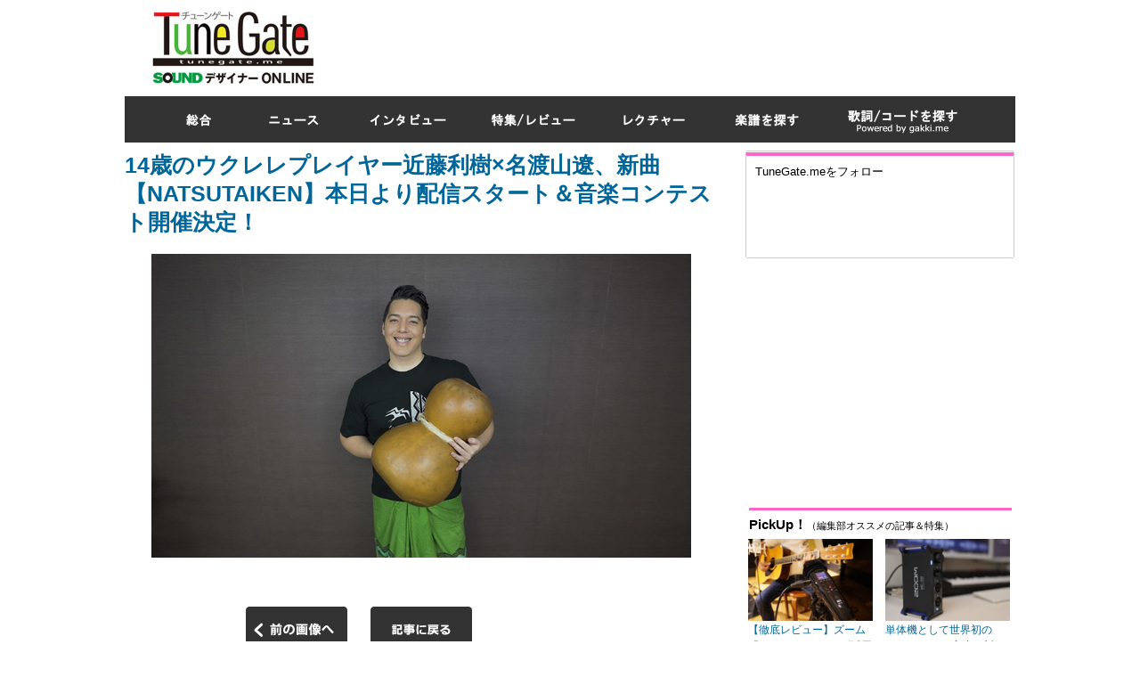

--- FILE ---
content_type: text/html
request_url: https://tunegate.me/P20210623002-575489
body_size: 9369
content:

<!DOCTYPE html>
<html lang="ja">
<head>
<meta charset="utf-8" />
<meta name="viewport" content="width=device-width, initial-scale=1,user-scalable=0" />
<meta name="format-detection" content="telephone=no, address=no, email=no" />
<title>14歳のウクレレプレイヤー近藤利樹×名渡山遼、新曲【NATSUTAIKEN】本日より配信スタート＆音楽コンテスト開催決定！</title>
<meta name="description" content="14歳のウクレレプレイヤー近藤利樹×名渡山遼、新曲【NATSUTAIKEN】本日より配信スタート＆音楽コンテスト開催決定！の写真を一覧で表示しています。" />
<meta name="keywords" content="14歳のウクレレプレイヤー近藤利樹×名渡山遼、新曲【NATSUTAIKEN】本日より配信スタート＆音楽コンテスト開催決定！" />
<link rel="shortcut icon" href="/common/img/favicon.ico">

<meta name="robots" content="noindex,follow">

<link rel="stylesheet" href="/common/css/import.css" />
<link rel="stylesheet" href="/common/css/responsive.css" />
<script src="/common/js/respond.src.js"></script>

<script src="/common/js/jquery-1.11.0.min.js"></script>
<!--[if (gte IE 6)&(lte IE 8)]> 
<script src="/common/js/selectivizr.js"></script>
<![endif]-->
<script src="/common/js/slick.js"></script>
<!--[if lt IE 9]>
<script src="/common/js/html5.js"></script>
<![endif]-->



</head>
<body>
<div id="wrapper">
	<!-- ヘッダー開始 -->
	<header id="header">
		<div class="wrap">
			<h1><a href="/"><img src="https://tunegate.me/common/images/logo.jpg" width="247"alt="TuneGate.me" style="margin-top:4px;"/></a></h1>
			<div class="ad">
<script async src="//pagead2.googlesyndication.com/pagead/js/adsbygoogle.js"></script>
<!-- TUNEGATE�@728�~90 �C���[�W�L�� -->
<ins class="adsbygoogle"
     style="display:inline-block;width:728px;height:90px"
     data-ad-client="ca-pub-2534068666501565"
     data-ad-slot="5504632937"></ins>
<script>
(adsbygoogle = window.adsbygoogle || []).push({});
</script>
			</div>
		</div>
	</header>

	<!-- ヘッダー終了 -->
	<!-- ナビゲーション開始 -->
	<nav id="navi">
		<ul>
			<li><a href="/"><img src="/common/images/navi_01.png" width="84" height="52" alt="総合" /></a></li>
			<li><a href="/C01000"><img src="/common/images/navi_02.png" width="108" height="52" alt="ニュース" /></a></li>
			<li><a href="/C02000"><img src="/common/images/navi_03.png" width="128" height="52" alt="インタビュー" /></a></li>
			<li><a href="/C03000"><img src="/common/images/navi_04.png" width="135" height="52" alt="特集/レビュー" /></a></li>
			<li><a href="/C04000"><img src="/common/images/navi_05.png" width="115" height="52" alt="レクチャー" /></a></li>
			<li><a href="https://gakufu.tunegate.me"><img src="/common/images/navi_06.png" width="116" height="52" alt="楽譜を探す" /></a></li>
			<li><a href="https://gakufu.gakki.me/"><img src="/common/images/navi_07.png" width="172" height="52" alt="歌詞 / コードを探す" /></a></li>
		</ul>
	</nav>

	<!-- ナビゲーション終了 -->

	<!-- コンテンツ開始 -->
	<div id="content" class="clearfix">
		<!-- メインコンテンツ開始 -->
		<article id="main" style=" width: 683px;">
	
			<h2 class="entry_title mb20"><a href="/P20210623002">14歳のウクレレプレイヤー近藤利樹×名渡山遼、新曲【NATSUTAIKEN】本日より配信スタート＆音楽コンテスト開催決定！</a></h2>
			<div id="image_slider">
				<div id="stage">
					<div class="item">
						<img src="/userfiles/images/k5Kalani%E3%82%A2%E3%83%BC%E5%86%99.jpg" alt="14歳のウクレレプレイヤー近藤利樹×名渡山遼、新曲【NATSUTAIKEN】本日より配信スタート＆音楽コンテスト開催決定！" />
						<p></p>
					</div>
				</div>
<!--				<div class="prev"><a href="#"><img src="common/images/prev_link_03.jpg" width="23" height="35" alt="＜" /></a></div>
				<div class="next"><a href="#"><img src="common/images/next_link_03.jpg" width="23" height="35" alt="＞" /></a></div>
-->
			</div>
			<div id="image_slider_navi">
<div class="prev"><a href="/P20210623002-575488"><img src="common/images/prev_link_04.jpg" width="114" height="49" alt="前の画像へ" /></a></div>
				<div class="return"><a href="/P20210623002"><img src="common/images/return_link_02.jpg" width="114" height="49" alt="記事に戻る" /></a></div>

			</div>
<meta LIST-START>

			<div id="image_slider_list" class="mb25">
				<h3 class="tit">この記事の画像一覧</h3>
				<p class="note">（全5枚） 大きなサイズで見る。</p>
				<ul class="list clear">
<li><a class="sizefix" href="/P20210623002-575485"><img src="/userfiles/images/k1%E5%88%A9%E6%A8%B9JK%E7%94%A83000JPG.jpg" height="" alt="" /><span class="text"></span></a></li><li><a class="sizefix" href="/P20210623002-575486"><img src="/userfiles/images/k22021%E5%88%A9%E6%A8%B9%E3%82%A2%E3%83%BC%E5%86%99.jpg" height="" alt="" /><span class="text"></span></a></li><li><a class="sizefix" href="/P20210623002-575487"><img src="/userfiles/images/k3%E5%90%8D%E6%B8%A1%E5%B1%B1%E9%81%BC%E3%82%A2%E3%83%BC%E5%86%99.jpg" height="" alt="" /><span class="text"></span></a></li><li><a class="sizefix" href="/P20210623002-575488"><img src="/userfiles/images/k4%E4%B8%AD%E6%9D%91%E6%B3%B0%E8%BC%94Photo.jpg" height="" alt="" /><span class="text"></span></a></li><li><a class="sizefix" href="/P20210623002-575489"><img src="/userfiles/images/k5Kalani%E3%82%A2%E3%83%BC%E5%86%99.jpg" height="" alt="" /><span class="text"></span></a></li>
				</ul>
			</div>
			<div class="link_area mb10">
				<h3 class="tit">リンクエリア</h3>
				<dl class="link">
					<dt>関連記事</dt>
					<dd>
						<ul class="list">
<li><a href="/T01794">近藤利樹のまとめ</a></li>


						</ul>
					</dd>
				</dl>
				<dl class="link">
					<dt>タグ</dt>
					<dd>
						<ul class="list">
<li class="tag"><a href="/T00022">音楽ニュース</a></li>









						</ul>
					</dd>
				</dl>
				<dl class="link">
					<dt>リンク</dt>
					<dd>
						<ul class="list">
<li class="page"><a href="http://www.kondotoshiki.com/artist/kondotoshiki/info/530335" target="_blank">音楽コンテスト情報</a></li>
						</ul>
					</dd>
				</dl>
			</div>

			<div class="kanren_SP_none">
			<div class="other_entry mb10 clearfix">
				<h2 class="tit">関連する記事</h2>
<!--				<div class="wrap">
[KTAGS]
				</div>-->
			</div>
			<div id="kanren">
			<div class="new_entry_list">
<div class="item"><div class="image"><a href="/P20221024005"><img src="/a_press/data/LPIC-20221024164338.jpg" width="40" height="40" alt="現役高校生ウクレレプレイヤー近藤利樹feat.りかりこ「あ～よかった」本日配信スタート！" /></a></div><div class="info"><p class="update">2022/10/24</p><div class="link"><a href="/P20221024005">現役高校生ウクレレプレイヤー近藤利樹feat.りかりこ「あ～よかった」本日配信スタート！</a></div></div></div><div class="item"><div class="image"><a href="/P20220225002"><img src="/a_press/data/LPIC-20220225090709.jpg" width="40" height="40" alt="近藤利樹、ミニアルバム【Ukulele Strategy】配信リリーススタート！    " /></a></div><div class="info"><p class="update">2022/02/25</p><div class="link"><a href="/P20220225002">近藤利樹、ミニアルバム【Ukulele Strategy】配信リリーススタート！    </a></div></div></div><div class="item"><div class="image"><a href="/P20191018004"><img src="/a_press/data/LPIC-20191018125710.jpg" width="40" height="40" alt="近藤利樹、10月19日放送の日本テレビ「メレンゲの気持ち」初出演！" /></a></div><div class="info"><p class="update">2019/10/18</p><div class="link"><a href="/P20191018004">近藤利樹、10月19日放送の日本テレビ「メレンゲの気持ち」初出演！</a></div></div></div><div class="item"><div class="image"><a href="/P20190702005"><img src="/a_press/data/LPIC-20190716162418.jpg" width="40" height="40" alt="近藤利樹「VOLARE」「SUNNY SIDE」インタビュー（この夏、FUJI ROCK FESTIVAL’19に史上最年少で出演）" /></a></div><div class="info"><p class="update">2019/08/01</p><div class="link"><a href="/P20190702005">近藤利樹「VOLARE」「SUNNY SIDE」インタビュー（この夏、FUJI ROCK FESTIVAL’19に史上最年少で出演）</a></div></div></div><div class="item"><div class="image"><a href="/P20190702006"><img src="/a_press/data/LPIC-20190702145818.jpg" width="40" height="40" alt="近藤利樹、ウクレレとマリンバのみで奏でる「SUNNY SIDE」がＭＢＳのお天気テーマソング第２弾 夏のテーマ曲に決定！" /></a></div><div class="info"><p class="update">2019/07/02</p><div class="link"><a href="/P20190702006">近藤利樹、ウクレレとマリンバのみで奏でる「SUNNY SIDE」がＭＢＳのお天気テーマソング第２弾 夏のテーマ曲に決定！</a></div></div></div><div class="item"><div class="image"><a href="/P20190616001"><img src="/a_press/data/LPIC-20190616081520.jpg" width="40" height="40" alt="史上最年少でのフジロック出演で話題のウクレレ少年 近藤利樹、名曲カバー「VOLARE」を配信リリース！" /></a></div><div class="info"><p class="update">2019/06/16</p><div class="link"><a href="/P20190616001">史上最年少でのフジロック出演で話題のウクレレ少年 近藤利樹、名曲カバー「VOLARE」を配信リリース！</a></div></div></div><div class="item"><div class="image"><a href="/P20181005013"><img src="/a_press/data/LPIC-20181005120115.jpg" width="40" height="40" alt="女王蜂、BabySitter、近藤利樹がSHIBUYA109前の路上特設ステージでフリーライブを開催" /></a></div><div class="info"><p class="update">2018/10/05</p><div class="link"><a href="/P20181005013">女王蜂、BabySitter、近藤利樹がSHIBUYA109前の路上特設ステージでフリーライブを開催</a></div></div></div>
			</div>
			</div>
            </div><!--//kanren_SP_none-->


			<aside class="ad mb50">
				<a href="#"><img src="common/images/sample_04.jpg" width="683" height="85" alt="" /></a>
			</aside>

			<div class="home_entry_list mb30">
				<div class="left">
					<h2 class="title_04 mb10">ニュース</h2>
<div class="item"><div class="image"><a href="/P20231225001"><img src="/a_press/data/LPIC-20231225092724.jpg" width="100" height="100" alt="" /></a></div><div class="info"><p class="update">2023/12/25</p><div class="link"><a href="/P20231225001">坂口有望、47都道府県ツアー「全国声波」全50公演完走！</a></div></div></div><div class="item"><div class="image"><a href="/P20231222001"><img src="/a_press/data/LPIC-20231222093843.jpg" width="100" height="100" alt="" /></a></div><div class="info"><p class="update">2023/12/22</p><div class="link"><a href="/P20231222001">コルグ、人気YouTuber「SATSUMA3042」とのコラボレーション製品「SATSUMA3042 GIFT BOX」をリリース！</a></div></div></div><div class="item"><div class="image"><a href="/P20231220001"><img src="/a_press/data/LPIC-20231220090903.jpg" width="100" height="100" alt="" /></a></div><div class="info"><p class="update">2023/12/20</p><div class="link"><a href="/P20231220001">Dios、来年春に初の対バンツアー「Dios＆LIMITED TOUR」を発表！</a></div></div></div><div class="item"><div class="image"><a href="/P20231219001"><img src="/a_press/data/LPIC-20231219094953.jpg" width="100" height="100" alt="" /></a></div><div class="info"><p class="update">2023/12/19</p><div class="link"><a href="/P20231219001">MISIA、25周年記念の全国ツアー「星空のライヴ」仙台公演にRockon Social Clubのメンバーがサプライズ登場！</a></div></div></div><div class="item"><div class="image"><a href="/P20231218002"><img src="/a_press/data/LPIC-20231218092429.jpg" width="100" height="100" alt="" /></a></div><div class="info"><p class="update">2023/12/18</p><div class="link"><a href="/P20231218002">Conton Candy、チケット即完売の“charm”ツアー大団円で閉幕！</a></div></div></div><div class="item"><div class="image"><a href="/P20231218001"><img src="/a_press/data/LPIC-20231218091537.jpg" width="100" height="100" alt="" /></a></div><div class="info"><p class="update">2023/12/18</p><div class="link"><a href="/P20231218001">YOASOBI、1分でチケット完売となった、初の韓国ワンマン公演2Daysを完走！</a></div></div></div>
					<div class="more"><a href="/C01000"><img src="/common/images/more_link_01.jpg" width="200" height="22" alt="ニュースの記事一覧はコチラ" /></a></div>
				</div>
				<div class="right">
					<h2 class="title_05 mb10">インタビュー</h2>
<div class="item"><div class="image"><a href="/P20231023004"><img src="/a_press/data/LPIC-20231023103236.jpg" width="100" height="100" alt="" /></a></div><div class="info"><p class="update">2023/10/27</p><div class="link"><a href="/P20231023004">Ｔ字路s、初のベストアルバム『THE BEST OF Ｔ字路s』制作エピソードを公開！</a></div></div></div><div class="item"><div class="image"><a href="/P20230927003"><img src="/a_press/data/LPIC-20230927120542.jpg" width="100" height="100" alt="" /></a></div><div class="info"><p class="update">2023/10/06</p><div class="link"><a href="/P20230927003">EARTHSHAKER（アースシェイカー）、デビュー40周年記念アルバム『40』の制作エピソードを公開！</a></div></div></div><div class="item"><div class="image"><a href="/P20230830004"><img src="/a_press/data/LPIC-20230830135604.jpg" width="100" height="100" alt="" /></a></div><div class="info"><p class="update">2023/09/08</p><div class="link"><a href="/P20230830004">Dios『＆疾走』の制作エピソードを公開！（ニューチャプター始動！豪華クリエイターを迎えたニューアルバム）</a></div></div></div><div class="item"><div class="image"><a href="/P20230316004"><img src="/a_press/data/LPIC-20230316110745.jpg" width="100" height="100" alt="" /></a></div><div class="info"><p class="update">2023/03/23</p><div class="link"><a href="/P20230316004">Spica、1st EP『Spica』の制作エピソードを公開！</a></div></div></div><div class="item"><div class="image"><a href="/P20230125003"><img src="/a_press/data/LPIC-20230125093524.jpg" width="100" height="100" alt="" /></a></div><div class="info"><p class="update">2023/01/30</p><div class="link"><a href="/P20230125003">ズーム「G2 FOUR / G2X FOUR」を人気ギタリストAssHが徹底レビュー！</a></div></div></div><div class="item"><div class="image"><a href="/P20220909003"><img src="/a_press/data/LPIC-20220909131143.jpg" width="100" height="100" alt="" /></a></div><div class="info"><p class="update">2022/09/15</p><div class="link"><a href="/P20220909003">浪漫革命『ROMANTICA』の制作エピソードを公開！</a></div></div></div><div class="item"><div class="image"><a href="/P20220627006"><img src="/a_press/data/LPIC-20220627143710.jpg" width="100" height="100" alt="" /></a></div><div class="info"><p class="update">2022/07/06</p><div class="link"><a href="/P20220627006">カミナリグモ、『Another Treasure』と『Another Trip』の制作エピソードを公開</a></div></div></div><div class="item"><div class="image"><a href="/P20220117005"><img src="/a_press/data/LPIC-20220117131742.jpg" width="100" height="100" alt="" /></a></div><div class="info"><p class="update">2022/06/22</p><div class="link"><a href="/P20220117005">Arturia「V Collection 9」徹底レビュー【Adoの楽曲を手がける今注目のボカロP・伊根によるデモトラック＆インタビュー付き】</a></div></div></div><div class="item"><div class="image"><a href="/P20220510005"><img src="/a_press/data/LPIC-20220511180000.jpg" width="100" height="100" alt="" /></a></div><div class="info"><p class="update">2022/05/27</p><div class="link"><a href="/P20220510005">SHIMA、デビュー秘話から最新シングル「MOONWALK」までの制作エピソードを公開！</a></div></div></div><div class="item"><div class="image"><a href="/P20220511003"><img src="/a_press/data/LPIC-20220526121723.jpg" width="100" height="100" alt="" /></a></div><div class="info"><p class="update">2022/05/26</p><div class="link"><a href="/P20220511003">春瀬 烈、1st EP「MAGNET」制作エピソードを公開！</a></div></div></div><div class="item"><div class="image"><a href="/P20220106003"><img src="/a_press/data/LPIC-20220119195427.okkaaa_160jpg" width="100" height="100" alt="" /></a></div><div class="info"><p class="update">2022/01/26</p><div class="link"><a href="/P20220106003">okkaaa、ファースト・フルアルバム『Voyage』の制作エピソードを公開！</a></div></div></div><div class="item"><div class="image"><a href="/P20211201004"><img src="/a_press/data/LPIC-20211211143724.jpg" width="100" height="100" alt="" /></a></div><div class="info"><p class="update">2021/12/15</p><div class="link"><a href="/P20211201004">ズームからベース専用のマルチエフェクツ・プロセッサ「B6」が登場！【ロックバンド・シドの明希さんが徹底チェック】</a></div></div></div>
					<div class="more"><a href="/C02000"><img src="/common/images/more_link_02.jpg" width="200" height="22" alt="インタビューの記事一覧はコチラ" /></a></div>
				</div>
			</div>
			
			<div class="home_entry_list mb30">
				<div class="left">
					<h2 class="title_03 mb10">特集/レビュー</h2>
<div class="item"><div class="image"><a href="/P20230327003"><img src="/a_press/data/LPIC-20230327110746.jpg" width="100" height="100" alt="" /></a></div><div class="info"><p class="update">2023/09/05</p><div class="link"><a href="/P20230327003">ズーム「UAC-232」活用ガイド（なんとレコーディング時にゲイン調整が不要！次世代の新スタンダード・オーディオ・インターフェイス）</a></div></div></div><div class="item"><div class="image"><a href="/P20230821004"><img src="/a_press/data/LPIC-20230821105059.jpg" width="100" height="100" alt="" /></a></div><div class="info"><p class="update">2023/08/25</p><div class="link"><a href="/P20230821004">【徹底レビュー】ズーム「MicTrak」シリーズ活用ガイド（M2 MicTrak／M3 MicTrak／M4 MicTrak）</a></div></div></div><div class="item"><div class="image"><a href="/P20230511003"><img src="/a_press/data/LPIC-20230511094039.jpg" width="100" height="100" alt="" /></a></div><div class="info"><p class="update">2023/06/07</p><div class="link"><a href="/P20230511003">Neumannノイマン「TLM 102 White Edition」徹底レビュー（宅録クリエイター必携のマイク！ ホワイトの限定カラーモデルが数量限定で登場）</a></div></div></div><div class="item"><div class="image"><a href="/P20230508004"><img src="/a_press/data/LPIC-20230508154944.jpg" width="100" height="100" alt="" /></a></div><div class="info"><p class="update">2023/05/12</p><div class="link"><a href="/P20230508004">ゼンハイザー「Profile USB Microphone」徹底レビュー（USBケーブル1本挿すだけで使えるポッドキャスト・音楽配信に最適なマイク）</a></div></div></div><div class="item"><div class="image"><a href="/P20230323004"><img src="/a_press/data/LPIC-20230323141702.jpg" width="100" height="100" alt="" /></a></div><div class="info"><p class="update">2023/04/03</p><div class="link"><a href="/P20230323004">アコギ録音に最適なアーランドのコンタクトマイク「EAP System」活用ガイド</a></div></div></div><div class="item"><div class="image"><a href="/P20221213004"><img src="/a_press/data/LPIC-20221213163243.jpg" width="100" height="100" alt="" /></a></div><div class="info"><p class="update">2022/12/21</p><div class="link"><a href="/P20221213004">SSL、スタジオクラスのUSBマイク「SSL Connex」をレビュー（ギターやピアノの弾き語り、音楽セッション、WEB会議、YouTubeの配信などに最適）</a></div></div></div>
					<div class="more"><a href="/C03000"><img src="/common/images/more_link_03.jpg" width="200" height="22" alt="特集/レビューの記事一覧はコチラ" /></a></div>
				</div>
				<div class="right">
					<h2 class="title_06 mb10">レクチャー</h2>
<div class="item"><div class="image"><a href="/P20230803003"><img src="/a_press/data/LPIC-20230803103811.jpg" width="100" height="100" alt="" /></a></div><div class="info"><p class="update">2023/08/24</p><div class="link"><a href="/P20230803003">【新刊案内】プロに聞いた！初心者が最初に覚えたいギターコード＆作曲法 制作協力：織田哲郎（大好評発売中！）</a></div></div></div><div class="item"><div class="image"><a href="/P20230613003"><img src="/a_press/data/LPIC-20230613103354.jpg" width="100" height="100" alt="" /></a></div><div class="info"><p class="update">2023/02/25</p><div class="link"><a href="/P20230613003">Image-Line Software FL STUDIO 21 攻略BOOK（好評発売中）</a></div></div></div><div class="item"><div class="image"><a href="/P20221115003"><img src="/a_press/data/LPIC-20221115111538.jpg" width="100" height="100" alt="" /></a></div><div class="info"><p class="update">2022/11/15</p><div class="link"><a href="/P20221115003">【新刊案内】コードとメロディの関係を理解して覚える作曲入門（好評発売中）</a></div></div></div><div class="item"><div class="image"><a href="/sakyoku"><img src="/a_press/data/s.gif" width="100" height="100" alt="" /></a></div><div class="info"><p class="update">2022/11/01</p><div class="link"><a href="/sakyoku">【音源ストリーミングページ】コードとメロディの関係を理解して覚える作曲入門</a></div></div></div><div class="item"><div class="image"><a href="/mmlive11book"><img src="/a_press/data/LPIC-20210607134505.jpg" width="100" height="100" alt="" /></a></div><div class="info"><p class="update">2021/04/30</p><div class="link"><a href="/mmlive11book">【電子書籍版あり】Ableton Live11攻略BOOK（全音楽クリエイター必見！）</a></div></div></div><div class="item"><div class="image"><a href="/mmcubase11book"><img src="/a_press/data/LPIC-20210210161841.jpg" width="100" height="100" alt="" /></a></div><div class="info"><p class="update">2021/02/10</p><div class="link"><a href="/mmcubase11book">CUBASE11攻略BOOK【CUTT、JUVENILEが制作したノウハウ満載の2つの楽曲データ付き】</a></div></div></div>
					<div class="more"><a href="/C04000"><img src="/common/images/more_link_04.jpg" width="200" height="22" alt="レクチャーの記事一覧はコチラ" /></a></div>
				</div>
			</div>

			<!--楽器.meコンテンツ-->
            <!--iframe src="https://gakufu.gakki.me/index2.html"
                id="iframe_ga01"
                scrolling="no" 
                frameborder="no"
            ></iframe-->

		</article>
		<!-- メインコンテンツ終了 -->
		<!-- サイドコンテンツ開始 -->
		<div id="side" class="clearfix">
			<aside class="side_follow">
				<h3 class="tit">TuneGate.meをフォロー</h3>
<div class="ninja_onebutton" style="margin:10px 0 0 40px;">
<script type="text/javascript">
//<![CDATA(function(d){
if(typeof(window.NINJA_CO_JP_ONETAG_BUTTON_c01665338a97143d6f2f3708e0583871)=='undefined'){
    document.write("<sc"+"ript type='text\/javascript' src='\/\/omt.shinobi.jp\/b\/c01665338a97143d6f2f3708e0583871'><\/sc"+"ript>");
}else{
    window.NINJA_CO_JP_ONETAG_BUTTON_c01665338a97143d6f2f3708e0583871.ONETAGButton_Load();}
})(document);
//]]>
</script><span class="ninja_onebutton_hidden" style="display:none;"></span><span style="display:none;" class="ninja_onebutton_hidden"></span>
</div>
			</aside>
<!--			<div class="mb10"><a href="#"><img src="/common/images/bnr_01.jpg" width="302" height="43" alt="会員登録はこちら" /></a></div>-->
			<aside class="ad mb15">
<script async src="//pagead2.googlesyndication.com/pagead/js/adsbygoogle.js"></script>
<!-- TUNEGATE　300×250 イメージ広告 -->
<ins class="adsbygoogle"
     style="display:inline-block;width:300px;height:250px"
     data-ad-client="ca-pub-2534068666501565"
     data-ad-slot="1074433332"></ins>
<script>
(adsbygoogle = window.adsbygoogle || []).push({});
</script>
			</aside>

            <!--編集部オススメの記事＆特集ここから-->
            <aside class="side_reco clearfix">
				<h3 class="tit">PickUp！<span class="txt_s">（編集部オススメの記事＆特集）</span></h3>
                <ul>
<li><a href="/P20230821004"><div class="img_wrap"><img src="/a_press/data/ETC15-20230821105059.jpg" alt="" /></div><p>【徹底レビュー】ズーム「MicTrak」シリーズ活用ガイド（M2 MicTrak／M3 MicTrak／M4 MicTrak）</p></a></li><li><a href="/P20230327003"><div class="img_wrap"><img src="/a_press/data/ETC15-20230327110746.jpg" alt="" /></div><p>単体機として世界初の32bitフロート入力に対応！ズーム「UAC-232」活用ガイド（なんとレコーディング時にゲイン調整が不要）</p></a></li><li><a href="/P20180118001"><div class="img_wrap"><img src="/a_press/data/ETC15-20180118110511.jpg" alt="" /></div><p>「圧倒的に響きが変わる! ギターを美しく鳴らすためのコードブック」が発売！</p></a></li><li><a href="/P20230721002"><div class="img_wrap"><img src="/a_press/data/ETC15-20230731085414.jpg" alt="" /></div><p>コルグ、Arturia「KeyLab Essential mk3」をリリース！（音楽制作に不可欠なユニバーサルMIDIコントローラー）</p></a></li><li><a href="/eqcompbook"><div class="img_wrap"><img src="/a_press/data/ETC15-20190214172402.jpg" alt="" /></div><p>ミックス＆マスタリング 音圧アップの鍵は「EQとコンプ」（好評発売中）</p></a></li><li><a href="/P20231023004"><div class="img_wrap"><img src="/a_press/data/ETC15-20231023103236.jpg" alt="" /></div><p>Ｔ字路s、初のベストアルバム『THE BEST OF Ｔ字路s』制作エピソードを公開！</p></a></li><li><a href="/P20230830004"><div class="img_wrap"><img src="/a_press/data/ETC15-20230830135604.jpg" alt="" /></div><p>Dios『＆疾走』の制作エピソードを公開！（ニューチャプター始動！豪華クリエイターを迎えたニューアルバム）</p></a></li><li><a href="/P20230922003"><div class="img_wrap"><img src="/a_press/data/ETC15-20230922103606.jpg" alt="" /></div><p>ヤマハミュージックジャパン、Ampeg『Ventureシリーズ』をリリース！（ベースアンプ・ヘッド3種とマッチング・キャビネット5種をラインナップ）</p></a></li>
                </ul>
            </aside>
            <!--編集部オススメの記事＆特集ここまで-->

			<aside class="side_rank">
				<h3 class="tit">昨日のアクセスランキング</h3>
				<ol class="list">
<li class='rank_01'><a href="/P20230803003">【新刊案内】プロに聞いた！初心者が最初に覚えたいギターコード＆作曲法 制作協力：織田哲郎（大好評発売中！）</a></li><li class='rank_02'><a href="/">ゴールデン・エイジ・プロジェクト、カメレオンラボ、チャンドラー・リミテッド、オーロラ・オーディオ、ART、ツァール、AMSニーヴのアナログアウトボードを徹底チェック！</a></li><li class='rank_03'><a href="/P20231023004">Ｔ字路s、初のベストアルバム『THE BEST OF Ｔ字路s』制作エピソードを公開！</a></li><li class='rank_04'><a href="/P20230821004">【徹底レビュー】ズーム「MicTrak」シリーズ活用ガイド（M2 MicTrak／M3 MicTrak／M4 MicTrak）</a></li><li class='rank_05'><a href="/P20231031003">ズーム、「MS-50G+ MultiStomp」をリリース！（100種類のギターエフェクトを内蔵するマルチなストンプボックス）</a></li><li class='rank_06'><a href="/P20170512018">DTMでのフィジカルコントローラーの選び方を徹底解説！（今注目のおすすめモデルも紹介）</a></li><li class='rank_07'><a href="/P20170803003">【2023年最新版】ギターが気持ち良く鳴るモニタースピーカー11選</a></li><li class='rank_08'><a href="/P20231010004">【速報】ヤマハ、ミュージックシンセサイザー 『MONTAGE M』シリーズをリリース！</a></li><li class='rank_09'><a href="/P20230327003">ズーム「UAC-232」活用ガイド（なんとレコーディング時にゲイン調整が不要！次世代の新スタンダード・オーディオ・インターフェイス）</a></li><li class='rank_10'><a href="/P20221213004">SSL、スタジオクラスのUSBマイク「SSL Connex」をレビュー（ギターやピアノの弾き語り、音楽セッション、WEB会議、YouTubeの配信などに最適）</a></li>
				</ol>
			</aside>


			<aside class="ad mb15">
            <a class="twitter-timeline"  href="https://twitter.com/tunegate_me" data-widget-id="658862358551330816" width="300" height="300">@tunegate_meさんのツイート</a>
            <script>!function(d,s,id){var js,fjs=d.getElementsByTagName(s)[0],p=/^https:/.test(d.location)?'http':'https';if(!d.getElementById(id)){js=d.createElement(s);js.id=id;js.src=p+"://platform.twitter.com/widgets.js";fjs.parentNode.insertBefore(js,fjs);}}(document,"script","twitter-wjs");</script>
          
			</aside>

			<aside class="ad mb15" id="pluginFB">
            <span class="mark"> &nbsp;</span>
<div id="fb-root"></div>
<script>(function(d, s, id) {
  var js, fjs = d.getElementsByTagName(s)[0];
  if (d.getElementById(id)) return;
  js = d.createElement(s); js.id = id;
  js.src = "//connect.facebook.net/ja_JP/sdk.js#xfbml=1&version=v2.8";
  fjs.parentNode.insertBefore(js, fjs);
}(document, 'script', 'facebook-jssdk'));</script>
<div class="fb-page" data-href="https://www.facebook.com/TuneGate.me/?fref=nf" data-tabs="timeline" data-small-header="true" data-adapt-container-width="true" data-hide-cover="true" data-show-facepile="true"><blockquote cite="https://www.facebook.com/TuneGate.me/?fref=nf" class="fb-xfbml-parse-ignore"><a href="https://www.facebook.com/TuneGate.me/?fref=nf">TuneGate.me</a></blockquote></div>
			</aside>

		</div>
		<!-- サイドコンテンツ終了 -->
	</div>
	<!-- コンテンツ終了 -->
	<!-- ページトップ開始 -->
	<div id="pagetop"><a href="#wrapper"><img src="/common/images/pagetop.png" width="114" height="49" alt="PAGE TOP" /></a></div>
	<!-- ページトップ終了 -->
	<!-- フッター開始 -->
	<footer id="footer">
		<div class="wrap">
			<nav>
				<ul>
					<li><a href="/">ホーム</a></li>
					<li><a href="/kiyaku/">利用規約</a></li>
					<li><a href="/copyright/">楽譜の取り扱いについて</a></li>
					<li><a href="/policy/">プライバシーについて</a></li>
					<li><a href="/company/">会社概要</a></li>
				</ul>
			</nav>
            <div class="copyright_wrap clearfix">
            	<div class="copyright_box mr02">
                	<div class="fl"><div><p><img src="/common/images/cr01.JPG" border="0"></p></div></div>
                    <p class="fr" style="padding-top: 3px;">
                    	JASRAC許諾<br>第9012400004Y38026<br>第9012400005Y45037
                    </p>
                </div>
            	<div class="copyright_box mr02">
                	<div class="fl"><div><p><img src="/common/images/NexTone.png" border="0"></p></div></div>
                    <p class="fr">
                    	NexTone許諾番号：<br>利用許諾番号：<br>X000517B01L
                    </p>
                </div>
            </div>
			<p id="copyright">Copyright&copy; 2015 Music Master Inc. All right reserved.</p>
		<br>
		<br>
		<br>
		<br>
		<br>
		<br>
		</div>
	</footer>
<script>
  (function(i,s,o,g,r,a,m){i['GoogleAnalyticsObject']=r;i[r]=i[r]||function(){
  (i[r].q=i[r].q||[]).push(arguments)},i[r].l=1*new Date();a=s.createElement(o),
  m=s.getElementsByTagName(o)[0];a.async=1;a.src=g;m.parentNode.insertBefore(a,m)
  })(window,document,'script','//www.google-analytics.com/analytics.js','ga');

  ga('create', 'UA-69271189-1', 'auto');
  ga('send', 'pageview');

</script>
<!-- Google tag (gtag.js) -->
<script async src="https://www.googletagmanager.com/gtag/js?id=G-GVD20388Z9"></script>
<script>
  window.dataLayer = window.dataLayer || [];
  function gtag(){dataLayer.push(arguments);}
  gtag('js', new Date());

  gtag('config', 'G-GVD20388Z9');
</script>

<div class="inst_overlap_cover">
<div id="geniee_overlay_outer" style="position:fixed; bottom: 0px; width:320px; left:0px; right:0px; margin:auto; z-index:1000000000;">
    <!-- /9116787,172016264/1436390 -->
<div id='1436390'>
  <script>
    googletag.cmd.push(function() { googletag.display('1436390'); });
  </script>
</div>
</div>
</div>
<script>
(function(window,document){
window.addEventListener("load", function(){
  var a = document.getElementsByClassName("inst_overlap_cover")[0];
      var c = document.getElementById("gn_interstitial_close_icon");
      if(c){
          a.style.display = "none";
          c.addEventListener("click", function(){
              a.style.display = "block";
          }, false);
      }
  }, false);
  })(window, document);
</script>


	<!-- フッター終了 -->
</div>
</body>
</html>


--- FILE ---
content_type: text/html; charset=utf-8
request_url: https://www.google.com/recaptcha/api2/aframe
body_size: 267
content:
<!DOCTYPE HTML><html><head><meta http-equiv="content-type" content="text/html; charset=UTF-8"></head><body><script nonce="t_L_i5P_ezRWDWPmyHQ1KA">/** Anti-fraud and anti-abuse applications only. See google.com/recaptcha */ try{var clients={'sodar':'https://pagead2.googlesyndication.com/pagead/sodar?'};window.addEventListener("message",function(a){try{if(a.source===window.parent){var b=JSON.parse(a.data);var c=clients[b['id']];if(c){var d=document.createElement('img');d.src=c+b['params']+'&rc='+(localStorage.getItem("rc::a")?sessionStorage.getItem("rc::b"):"");window.document.body.appendChild(d);sessionStorage.setItem("rc::e",parseInt(sessionStorage.getItem("rc::e")||0)+1);localStorage.setItem("rc::h",'1768991018311');}}}catch(b){}});window.parent.postMessage("_grecaptcha_ready", "*");}catch(b){}</script></body></html>

--- FILE ---
content_type: text/css
request_url: https://tunegate.me/common/css/content.css
body_size: 8208
content:
@charset "UTF-8";

/**
 *
 * コンテンツ
 *
**/

/**
 * サイドコンテンツ
**/

.side_follow {
	margin: 0 0 9px 0;
	width: 302px;
	height: 122px;
	background: url("../images/follow_back_01.jpg") no-repeat 0 0;
	overflow: hidden;
}
@media only screen and (max-width: 650px) {
	.side_follow {
		margin: 0 0 9px;
		width: auto;
	}
}

.side_follow .tit {
	padding: 16px 0 7px 11px;
	line-height: 120%;
	font-size: 108%;
	font-weight: normal;
}

.side_follow .link {
	padding: 0 0 0 11px;
	overflow: hidden;
}

.side_follow .link li {
	margin: 0 5px 0 0;
	float: left;
	display: inline;
}

.side_rank {
	margin: 0 0 15px 3px;
	width: 297px;
	overflow: hidden;
}

.side_rank .tit {
	padding: 0 0 0 38px;
	height: 41px;
	line-height: 28px;
	font-size: 125%;
	font-weight: bold;
	background: url("../images/title_back_01.jpg") no-repeat 0 0;
}

.side_rank .list li {
	padding: 12px 5px 12px 36px;
	line-height: 140%;
	font-size: 110%;
	font-weight: bold;
	border-bottom: 1px solid #cccccc;
}

.side_rank .list li a {
	color: #006699;
}

.side_rank .list li a:hover {
	color: #006699;
	text-decoration: underline;
}

.side_rank .list li.rank_01 {
	background: url("../images/rank_01.jpg") no-repeat 1px 12px;
}

.side_rank .list li.rank_02 {
	background: url("../images/rank_02.jpg") no-repeat 1px 12px;
}

.side_rank .list li.rank_03 {
	background: url("../images/rank_03.jpg") no-repeat 1px 12px;
}

.side_rank .list li.rank_04 {
	background: url("../images/rank_04.jpg") no-repeat 1px 12px;
}

.side_rank .list li.rank_05 {
	background: url("../images/rank_05.jpg") no-repeat 1px 12px;
}

.side_rank .list li.rank_06 {
	background: url("../images/rank_06.jpg") no-repeat 1px 12px;
}

.side_rank .list li.rank_07 {
	background: url("../images/rank_07.jpg") no-repeat 1px 12px;
}

.side_rank .list li.rank_08 {
	background: url("../images/rank_08.jpg") no-repeat 1px 12px;
}

.side_rank .list li.rank_09 {
	background: url("../images/rank_09.jpg") no-repeat 1px 12px;
}

.side_rank .list li.rank_10 {
	background: url("../images/rank_10.jpg") no-repeat 1px 12px;
}

.side_reco {
	margin: 0 0 15px 3px;
    width: 297px;
}
@media only screen and (max-width: 650px) {
	.side_reco {
		margin: 0 0 15px;
		width: auto;
	}
}

.side_reco .tit{
	margin: 1px 1px 0 1px;
    padding: 9px 0;
    border-top: #ff66cc 3px solid;
    font-size: 123%;
    font-weight: bold;
    line-height: 1;
}
@media only screen and (max-width: 650px) {
	.side_reco .tit{
		border-top-width: 4px;
		padding: 4px 7px;
		margin: 0;
		line-height: 28px;
		font-size: 125%;
		font-weight: bold;
	}
}

.side_reco .tit .txt_s{
    font-size: 11px;
    font-weight: normal;
}

.side_reco li {
	width: 47%;
    float: left;
    margin-right: 5%;
	margin-bottom: 10px;
}
.side_reco li:nth-child(2n) {margin-right: 0;}
@media only screen and (max-width: 650px) {
	.side_reco ul {padding: 0 7px;}
	.side_reco li {
		width: calc( 50% - 6px );
		margin: 0 0 10px;
	}
	.side_reco li:nth-child(2n+1) {float: left;clear: both;}
	.side_reco li:nth-child(2n) {float: right;}
}

.side_reco li a {
	color: #006699;
}

.side_reco li .img_wrap {
	height: 93px;
	overflow: hidden;
}
.side_reco li img {
	width: 100%;
	height: auto;
}
.side_reco li img:hover {opacity: 0.8;}

@media only screen and (max-width: 650px) {
	.side_reco li .img_wrap {
		height: 93px;
		overflow: hidden;
		margin: 0 0 5px;
	}
	.side_reco li p {font-feature-settings: 'palt'}
}

/**
 * タイトル
**/

.parts_title {
	padding: 10px 18px;
	line-height: 120%;
	font-size: 275%;
	font-weight: bold;
	color: #ffffff;
	background: #3b5998;
	border-left: 8px solid #b1bdd6;
}

.entry_title {
	line-height: 130%;
	font-size: 208%;
	font-weight: normal;
	color: #006699;
	font-weight: bold;
}

.entry_title.no-br {
	display: none;
}

.entry_title a {
	color: #006699;
}

.entry_title a:hover {
	text-decoration: underline;
}

.title_01 {
	padding: 4px 0 4px 42px;
	line-height: 28px;
	font-size: 125%;
	font-weight: bold;
	color: #000000;
	background: url("../images/title_icon_01.gif") no-repeat 7px 0;
	border-bottom: 4px solid #ff66cc;
}

.title_02 {
	padding: 4px 0 4px 42px;
	line-height: 28px;
	font-size: 125%;
	font-weight: bold;
	color: #000000;
	background: url("../images/title_icon_02.gif") no-repeat 7px 0;
	border-bottom: 4px solid #66cccc;
}

.title_03 {
	padding: 4px 0 4px 42px;
	line-height: 28px;
	font-size: 125%;
	font-weight: bold;
	color: #000000;
	background: url("../images/title_icon_03.gif") no-repeat 7px 0;
	border-bottom: 4px solid #99cc33;
}

.title_04 {
	padding: 4px 0 4px 42px;
	line-height: 28px;
	font-size: 125%;
	font-weight: bold;
	color: #000000;
	background: url("../images/title_icon_04.gif") no-repeat 7px 0;
	border-bottom: 4px solid #ff66cc;
}

.title_05 {
	padding: 4px 0 4px 42px;
	line-height: 28px;
	font-size: 125%;
	font-weight: bold;
	color: #000000;
	background: url("../images/title_icon_05.gif") no-repeat 7px 0;
	border-bottom: 4px solid #66cccc;
}

.title_06 {
	padding: 4px 0 4px 42px;
	line-height: 28px;
	font-size: 125%;
	font-weight: bold;
	color: #000000;
	background: url("../images/title_icon_06.gif") no-repeat 7px 0;
	border-bottom: 4px solid #ffcc00;
}

.title_11 {
    padding: 7px 0 4px 14px;
    line-height: 28px;
    font-size: 125%;
    font-weight: bold;
    color: #000000;
    background: #efefef;
    border-top: 4px solid #666;
}

.title_12 {
    padding: 7px 0 4px 14px;
    line-height: 28px;
    font-size: 110%;
    font-weight: bold;
    color: #000000;
    background: #efefef;
}




/**
 * 最新記事
**/
.new_entry_list {
	margin-bottom: 32px;
	overflow: hidden;
}

.new_entry_list .item {
	padding: 13px 7px;
	border-bottom: 1px solid #cccccc;
	overflow: hidden;
}

.new_entry_list .item .image {
	margin: 0 10px 0 0;
	float: left;
	display: inline;
}

.new_entry_list .item .info {
	overflow: hidden;
}

.new_entry_list .item .info .update {
	margin: 0 8px 8px 0;
	line-height: 18px;
	font-size: 108%;
	color: #666666;
	float: left;
	display: inline;
}
@media only screen and (max-width: 650px) {
	.new_entry_list .item .info .update {
		margin: 0 8px 8px 0;
	}
}
.new_entry_list .item .info .cat {
	margin: 0 8px 0 0;
	padding: 0 10px;
	height: 18px;
	line-height: 18px;
	font-size: 90%;
	font-weight: bold;
	color: #ffffff;
	background: #666666;
	-webkit-border-radius: 3px;
	-moz-border-radius: 3px;
	border-radius: 3px;
	text-align: center;
	float: left;
	display: inline;
}
@media only screen and (max-width: 650px) {
	.new_entry_list .item .info .cat {
		margin: 0 8px 8px 0;
	}
}

.new_entry_list .item .info .cat.cat_01 {
	background: #ff6699;
}

.new_entry_list .item .info .cat.cat_02 {
	background: #99cc33;
}

.new_entry_list .item .info .cat.FF33CC {
	background: #FF33CC;
}

.new_entry_list .item .info .cat.6633FF {
	background: #6633FF;
}

.new_entry_list .item .info .cat.FFFF00 {
	background: #edd42a;
}

.new_entry_list .item .info .cat.CC0033 {
	background: #CC0033;
}

.new_entry_list .item .info .cat.FFCC00 {
	background: #FFCC00;
}

.new_entry_list .item .info .cat.00FFFF {
	background: #00FFFF;
}

.new_entry_list .item .info .cat.CCFF00 {
	background: #589904;
}

.new_entry_list .item .info .cat.FF0066 {
	background: #FF0066;
}

.new_entry_list .item .info .cat.9900FF {
	background: #9900FF;
}

.new_entry_list .item .info .cat.FF9966 {
	background: #FF9966;
}

.new_entry_list .item .info .cat.FFFF99 {
	background: #CC6699;
}

.new_entry_list .item .info .cat.996633 {
	background: #996633;
}


.new_entry_list .item .info .link {
	padding: 3px 0;
	line-height: 140%;
	font-size: 150%;
	font-weight: bold;
	clear: both;
}
@media only screen and (max-width: 650px) {
	.new_entry_list .item .info .link {
		padding: 0 0;
		line-height: 120%;
		font-size: inherit;
	}
}

.new_entry_list .item .info .link a {
	color: #006699;
}

.new_entry_list .item .info .link a:hover {
	color: #006699;
	text-decoration: underline;
}

.new_entry_list .item .info .desc {
	line-height: 140%;
	font-size: 108%;
	color: #666666;
	clear: both;
}
@media only screen and (max-width: 650px) {
	.new_entry_list .item .info .desc {display: none;}
}

/* ページング */
.paging {
	margin-left: 173px;
	width: 299px;
	overflow: hidden;
}


/**
 * よくある質問
**/
.faq_wrap {
}

.faq_wrap dl.faq {
	padding: 0 10px;
}

.faq_wrap dt {
	padding: 32px 0 15px 50px;
	line-height: 120%;
	font-size: 185%;
	font-weight: bold;
	color: #666666;
	background: url("../images/icon_q.gif") no-repeat 0 25px;
}

.faq_wrap dd {
	padding: 0 0 15px 50px;
	line-height: 140%;
	font-size: 125%;
	color: #666666;
	background: url("../images/icon_a.gif") no-repeat 0 0;
}

.faq_wrap .pagetop {
	padding: 0 25px 10px 0;
	text-align: right;
	border-bottom: 1px dashed #666666;
}

.faq_wrap .pagetop a {
	padding: 2px 0 2px 16px;
	line-height: 110%;
	font-size: 125%;
	font-weight: bold;
	color: #3b5998;
	background: url("../images/icon_01.gif") no-repeat 0 center;
}


/**
 * お問合わせ
**/

.error_box {
	margin: 0 20px 23px 20px;
	padding: 10px 15px;
	line-height: 120%;
	font-size: 167%;
	font-weight: bold;
	color: #cc0000;
	background: #ffcccc;
	border: 1px solid #cc0000;
	-webkit-border-radius: 3px;
	-moz-border-radius: 3px;
	border-radius: 3px;
	overflow: hidden;
	clear: both;
}

.contact_form {
}

.contact_form .form {
	margin-left: 20px;
	width: 644px;
	border-top: 1px solid #3b5998;
	border-right: 1px solid #3b5998;
}

.contact_form .form th {
	padding: 13px 10px 13px 12px;
	width: 130px;
	line-height: 29px;
	font-size: 135%;
	font-weight: normal;
	text-align: left;
	vertical-align: top;
	color: #ffffff;
	background: #627aad;
	border-left: 1px solid #3b5998;
	border-bottom: 1px solid #3b5998;
}

.contact_form .form tr.back_02 th {
	background: #b1bdd6;
}

.contact_form .form th em.em {
	margin: 0 0 0 15px;
	padding: 0 10px;
	height: 29px;
	line-height: 29px;
	text-align: center;
	color: #ffffff;
	background: #ff6699;
	-webkit-border-radius: 3px;
	-moz-border-radius: 3px;
	border-radius: 3px;
}

.contact_form .form td {
	padding: 13px 15px;
	background: #d8deea;
	border-left: 1px solid #3b5998;
	border-bottom: 1px solid #3b5998;
}

.contact_form .form tr.back_02 td {
	background: #ebeef4;
}

.contact_form .form td .fl {
	line-height: 120%;
	font-size: 170%;
	font-weight: bold;
	color: #6179ac;
}

.contact_form .form td .note {
	line-height: 120%;
	font-size: 125%;
	color: #333333;
	display: inline-block;
	*display: inline;
	*zoom: 1;
}

.contact_form .form td.error {
	background: #ffcccc !important;
}

.contact_form .form td .error {
	padding: 0 0 5px 0;
	line-height: 120%;
	font-size: 125%;
	font-weight: bold;
	color: #cc0000;
}

.contact_form .form td .dl_01 {

}

.contact_form .form td .dl_01 dt {
	margin: 0 0 10px 0;
	padding: 0;
	width: 95px;
	line-height: 25px;
	font-size: 125%;
	font-weight: bold;
	color: #3a5998;
	float: left;
	display: inline;
	clear: both;
}

.contact_form .form td .dl_01 dd {
	margin: 0 0 10px 0;
	min-height: 25px;
	line-height: 25px;
	overflow: hidden;
}

.contact_form .form td .dl_01 dd .fl {
	line-height: 25px;
}

.contact_form .form td .check {
	padding: 5px 0 0 0;
	margin-right: 20px;
	line-height: 120%;
	font-size: 125%;
	color: #333333;
	float: left;
	display: inline;
}


/**
 * 利用規約
**/

.kiyaku_wrap {

}

.kiyaku_wrap .wrap {

}

.kiyaku_wrap .tit {
	padding: 6px 18px;
	line-height: 120%;
	font-size: 230%;
	font-weight: bold;
	color: #333333;
	background: #d8deea;
	border-left: 8px solid #899bc1;
}

.kiyaku_wrap .desc {
	margin-bottom: 20px;
	padding: 20px 0;
	line-height: 150%;
	font-size: 150%;
	border-bottom: 1px dotted #666666;
}

.kiyaku_wrap .desc .dl_01 {
	overflow: hidden;
}

.kiyaku_wrap .desc .dl_01 dt {
	width: 30px;
	float: left;
	clear: both;
}

.kiyaku_wrap .desc .dl_01 dd {
	overflow: hidden;
}

.kiyaku {
	margin: 0 11px;
	font-size: 14px;
	line-height: 170%;
}

.kiyaku h3{
	margin: 20px 0 0 0;
	font-weight: bold;
}


/**
 * プライバシーポリシー
**/
.policy {
	margin: 0 11px;
	font-size: 14px;
	line-height: 170%;
}

.policy h3{
	margin: 20px 0 0 0;
	font-weight: bold;
}

.policy .wrap01 {
	border: #efefef solid 1px;
	background-color: #fefefc;
	padding: 22px;
	margin: 22px;
}


/**
 * 歌詞・コードの取り扱いについて
**/
.copyright {
	margin: 0 11px;
	font-size: 14px;
	line-height: 170%;
}

.copyright h3{
	margin: 20px 0 0 0;
	font-weight: bold;
}


/**
 * 会社概要
**/
.company {
	margin: 0 11px;
	font-size: 14px;
	line-height: 170%;
}

.company h3{
	margin: 20px 0 0 0;
	font-weight: bold;
}

.company .info_01 {
    border-top: 1px solid #cccccc;
    border-right: 1px solid #cccccc;
}

.company .info_01 th,
.company .info_01 td {
	border-left: 1px solid #cccccc;
	border-bottom: 1px solid #cccccc;
	padding: 15px;
}

.company .info_01 th {
	background: #efefef;
	width: 158px;
}



/**
 * サイトマップ
**/

.sitemap_wrap {
	margin-left: 20px;
	line-height: 120%;
	font-size: 125%;
}

.sitemap_wrap .item {
	width: 20%;
	float: left;
	display: inline;
}

.sitemap_wrap ul {
}

.sitemap_wrap ul li {
	padding: 0 0 18px 20px;
	background: url("../images/icon_02.gif") no-repeat 0 0;
}

.sitemap_wrap ul li a {
}


/**
 * ホーム
**/
#top {
	margin: 0 11px 0 0;
}

.top_bnr {
	margin: 10px 0 20px;
}

.ichioshi_entry {
	position: relative;
    height: 191px;
    overflow: hidden;
}

.ichioshi_entry .prev {
	position: absolute;
	top: 8px;
	right: 44px;
	z-index: 1;
}

.ichioshi_entry .next {
	position: absolute;
	top: 8px;
	right: 0px;
	z-index: 1;
}

.ichioshi_entry .wrap {
/*	overflow: hidden;*/
}

.ichioshi_entry .wrap .item {
	margin: 0 23px 0 12px;
	/*width: 136px;*/
	width: 682px;
	line-height: 140%;
	font-size: 108%;
	float: left;
	display: inline;
}

.ichioshi_entry .wrap .item .image {
	margin: 0 12px 5px 0;
	float: left;
}

.ichioshi_entry .wrap .item a {
	color: #006699;
	font-weight: bold;
}

.ichioshi_entry .wrap .item .txt01 {
	margin-bottom: 20px;
	font-size: 18px;
}

.ichioshi_entry .wrap .item .txt02 {
	font-size: 26px;
	line-height: 35px;
}

.home_new_entry {
	margin: 0 0 8px 0;
	overflow: hidden;
}
.home_new_entry .left {
	width: 450px;
	float: left;
	position: relative;
}

.home_new_entry .left .rss{
	position: absolute;
	top: 7px;
    right: 0px;
}

.home_new_entry .left .rss a{
	display: inline-block;
	background-color: #ff66cc;
	border-radius: 3px;
	padding: 2px 10px;
	color: #FFF;
	font-weight: bold;
	height: 21px;
	line-height: 21px;
}

.home_new_entry .left .rss a:hover{
	text-decoration: none;
}

.home_new_entry .left .item {
	margin-bottom: 10px;
	padding: 0 7px 10px 7px;
	border-bottom: 1px solid #cccccc;
	overflow: hidden;
}

.home_new_entry .left .item .image {
	margin: 0 15px 0 0;
	float: left;
	display: inline;
	position: relative;
}
@media only screen and (max-width: 650px) {
	.home_new_entry .left .item .image {
		margin: 0 10px 0 0;
	}
}

.home_new_entry .left .item .image a {
	display: block;
}

.home_new_entry .left .item .image .cat {
	padding: 2px 0;
	width: 100%;
	line-height: 110%;
	font-weight: bold;
	color: #ffffff;
	background: #666666;
	text-align: center;
	display: block;
	position: absolute;
	top: 0;
	left: 0;
	z-index: 1;
}

.home_new_entry .left .item .image .cat.cat_01 {
	background: #ff6699;
}

.home_new_entry .left .item .image .cat.cat_02 {
	background: #99cc33;
}

.home_new_entry .left .item .info {
	overflow: hidden;
}

.home_new_entry .left .item .info .update {
	margin: 2px 0 5px 0;
	line-height: 120%;
	color: #666666;
	float: left;
}
@media only screen and (min-width: 651px) {
	.home_new_entry .left .item .info .update {
		font-size: 90%;
	}
}
@media only screen and (max-width: 650px) {
	.home_new_entry .left .item .info .update {
		font-size: 108%;
	}
}

.home_new_entry .left .item .info .cate {
	margin: 0 0 5px 12px;
	line-height: 120%;
	font-size: 90%;
	color: #fff;
	float: left;
    padding: 1px 9px;
    border-radius: 3px;
}

.home_new_entry .left .item .info .cate.cat_01 { background: #ff6699; } /*ニュース*/
.home_new_entry .left .item .info .cate.cat_02 { background: #99cc33; } /*特集・レビュー*/
.home_new_entry .left .item .info .cate.cat_03 { background: #66cccc; } /*インタビュー*/
.home_new_entry .left .item .info .cate.cat_04 { background: #ffcc00; } /*レクチャー*/
.home_new_entry .left .item .info .cate.cat_05 { background: #668acc; } /*お知らせ*/

.home_new_entry .left .item .info .cate.FF33CC {
	background: #FF33CC;
}

.home_new_entry .left .item .info .cate.6633FF {
	background: #6633FF;
}

.home_new_entry .left .item .info .cate.FFFF00 {
	background: #edd42a;
}

.home_new_entry .left .item .info .cate.CC0033 {
	background: #CC0033;
}

.home_new_entry .left .item .info .cate.FFCC00 {
	background: #FFCC00;
}

.home_new_entry .left .item .info .cate.00FFFF {
	background: #00FFFF;
}

.home_new_entry .left .item .info .cate.CCFF00 {
	background: #CCFF00;
}

.home_new_entry .left .item .info .cate.FF0066 {
	background: #FF0066;
}

.home_new_entry .left .item .info .cate.9900FF {
	background: #9900FF;
}

.home_new_entry .left .item .info .cate.FF9966 {
	background: #FF9966;
}

.home_new_entry .left .item .info .cate.FFFF99 {
	background: #CC6699;
}

.home_new_entry .left .item .info .cate.996633 {
	background: #996633;
}
.home_new_entry .left .item .info .cate.c555555 {
	background: #555;
}
.home_new_entry .left .item .info .link {
	margin: 0 0 5px 0;
	line-height: 120%;
	font-weight: bold;
	clear: both;
}

@media only screen and (min-width: 651px) {
	.home_new_entry .left .item .info .link {
		font-size: 135%;
	}
}
.home_new_entry .left .item .info .link a {
	color: #006699;
}
@media only screen and (max-width: 650px) {
	.home_new_entry .left .item .info .link .saishin {font-size: inherit; }
}

.home_new_entry .left .item .info .link a:hover {
	color: #006699;
	text-decoration: underline;
}

.home_new_entry .left .item .info .desc {
	line-height: 140%;
	font-size: 90%;
	color: #666666;
}

.home_new_entry .right {
	/*width: 222px;*/
	width: 227px;
	float: right;
}

.home_new_entry .right .item {
	margin-bottom: 5px;
	padding: 0 5px 5px 5px;
	border-bottom: 1px solid #cccccc;
	overflow: hidden;
}

.home_new_entry .right .item .image {
	margin: 0 10px 0 0;
	float: left;
	display: inline;
}

.home_new_entry .right .item .info {
	overflow: hidden;
}

.home_new_entry .right .item .info .update {
	margin: 0 0 5px 0;
	line-height: 120%;
	font-size: 90%;
	color: #666666;
}

.home_new_entry .right .item .info .link {
	margin: 0 0 5px 0;
	line-height: 120%;
	font-weight: bold;
	clear: both;
}

.home_new_entry .right .item .info .link a {
	color: #006699;
}

.home_new_entry .right .item .info .link a:hover {
	color: #006699;
	text-decoration: underline;
}

.home_entry_list {
	margin: 0 0 8px 0;
	overflow: hidden;
}

.home_entry_list .left {
	width: 336px;
	float: left;
}

.home_entry_list .right {
	width: 336px;
	float: right;
}
.home_entry_list .full {
}

.home_entry_list .full .item{
	width: 329px;
	float: left;
}
.home_entry_list .item {
	margin-bottom: 10px;
	padding: 0 7px 10px 7px;
	border-bottom: 1px solid #cccccc;
	overflow: hidden;
}
.home_entry_list .right .item:nth-child(7),
.home_entry_list .right .item:nth-child(8),
.home_entry_list .right .item:nth-child(9),
.home_entry_list .right .item:nth-child(10),
.home_entry_list .right .item:nth-child(11),
.home_entry_list .right .item:nth-child(12){
	display: none;
}

.home_entry_list .item .image {
	margin: 0 15px 0 0;
	float: left;
	display: inline;
}
@media only screen and (max-width: 650px) {
	.home_entry_list .item .image {
		margin: 0 10px 0 0;
	}
}

.home_entry_list .item .info {
	overflow: hidden;
}

.home_entry_list .item .info .update {
	margin: 0 0 5px 0;
	line-height: 120%;
	font-size: 108%;
	color: #666666;
}

.home_entry_list .item .info .link {
	margin: 0 0 5px 0;
	line-height: 120%;
	font-size: 108%;
	font-weight: bold;
	clear: both;
}
@media only screen and (max-width: 650px) {
	.home_entry_list .item .info .link {
		font-size: inherit;
	}
}

.home_entry_list .item .info .link a {
	color: #006699;
}

.home_entry_list .item .info .link a:hover {
	color: #006699;
	text-decoration: underline;
}

.home_entry_list .item .info .desc {
	line-height: 130%;
	color: #666666;
}

.home_entry_list .more,
.home_new_entry .more{
	padding: 5px 0 0 0;
	overflow: hidden;
}

.home_entry_list .more img,
.home_new_entry .more img {
	float: right;
}

.code_update_info {
	overflow: hidden;
}

.code_update_info .tit {
	margin: 0 0 22px 12px;
	padding: 0 0 0 26px;
	line-height: 26px;
	font-size: 125%;
	font-weight: bold;
	color: #000000;
	background: url("../images/title_icon_07.gif") no-repeat 0 0;
}

.code_update_info .genre_head {
	margin: 0 0 0 15px;
	width: 663px;
	height: 18px;
	background: url("../images/content_back_01.jpg") no-repeat 0 0;
}

.code_update_info .genre_head h4 {
	padding: 0 12px 0 0;
	font-size: 125%;
	font-weight: bold;
	color: #000000;
	background: #ffffff;
	display: inline-block;
	*display: inline;
	*zoom: 1;
}

#iframe_ga01{
	width: 675px;
	height: 1200px;
	margin-left: -12px;
}
@media only screen and (max-width: 650px) {
	#iframe_ga01{
		width: 100%;
		height: 300vw;
		margin-left:0;
	}
}

.code_update_info .wrap {
	margin: 0 0 35px 15px;
	width: 663px;
	background: url("../images/content_back_02.jpg") repeat-y 415px 0;
	overflow: hidden;
}

.code_update_info .wrap .fl {
	width: 415px;
}

.code_update_info .wrap .fl .item {
	margin: 15px 7px 0 0;
	width: 197px;
	float: left;
	display: inline;
}

.code_update_info .wrap .fl .item:nth-of-type(2n+1) {
	clear: both;
}

.code_update_info .wrap .fl .item .image {
	margin: 0 8px 0 0;
	float: left;
	display: inline;
}

.code_update_info .wrap .fl .item .update {
	margin: 0 3px 5px 0;
	line-height: 18px;
	font-size: 108%;
	color: #666666;
	float: left;
	display: inline;
}

.code_update_info .wrap .fl .item .new {
	margin: 0 0 5px 0;
	padding: 0 5px;
	height: 18px;
	line-height: 18px;
	font-size: 90%;
	font-weight: normal;
	color: #ffffff;
	background: #ff3366;
	-webkit-border-radius: 3px;
	-moz-border-radius: 3px;
	border-radius: 3px;
	text-align: center;
	float: left;
	display: inline;
}

.code_update_info .wrap .fl .item .link {
	margin: 0 0 5px 0;
	line-height: 120%;
	font-size: 115%;
}

.code_update_info .wrap .fl .item .link a {
	color: #006699;
}

.code_update_info .wrap .fl .item .link a:hover {
	color: #006699;
	text-decoration: underline;
}

.code_update_info .wrap .fl .item .artist {
	color: #666666;
}

.code_update_info .wrap .fr {
	padding: 15px 0 0 0;
	width: 240px;
}

.code_update_info .wrap .fr .rank_tit {
	padding: 0 0 10px 34px;
	line-height: 23px;
	font-size: 125%;
	font-weight: bold;
	color: #000000;
	background: url("../images/rank_tit.gif") no-repeat 0 0;
}

.code_update_info .wrap .fr .rank_list {
	margin: 0 0 0 2px;
}

.code_update_info .wrap .fr .rank_list li {
	padding: 0 0 11px 23px;
	line-height: 120%;
	font-size: 115%;
}

.code_update_info .wrap .fr .rank_list li a {
	color: #006699;
}

.code_update_info .wrap .fr .rank_list li a:hover {
	color: #006699;
	text-decoration: underline;
}

.code_update_info .wrap .fr .rank_list li.num_01 {
	background: url("../images/rank_num_01.jpg") no-repeat 0 0;
}

.code_update_info .wrap .fr .rank_list li.num_02 {
	background: url("../images/rank_num_02.jpg") no-repeat 0 0;
}

.code_update_info .wrap .fr .rank_list li.num_03 {
	background: url("../images/rank_num_03.jpg") no-repeat 0 0;
}

.code_update_info .wrap .fr .rank_list li.num_04 {
	background: url("../images/rank_num_04.jpg") no-repeat 0 0;
}

.code_update_info .wrap .fr .rank_list li.num_05 {
	background: url("../images/rank_num_05.jpg") no-repeat 0 0;
}

.code_update_info .wrap .fr .now_tit {
	padding: 12px 0 20px 34px;
	line-height: 20px;
	font-size: 125%;
	font-weight: bold;
	color: #000000;
	background: url("../images/title_icon_08.gif") no-repeat 0 0;
}

.code_update_info .wrap .fr .list {
	margin: 0 0 0 2px;
}

.code_update_info .wrap .fr .list li {
	padding: 0 0 11px 23px;
	line-height: 120%;
	font-size: 115%;
}

.code_update_info .wrap .fr .list li a {
	color: #006699;
}

.code_update_info .wrap .fr .list li a:hover {
	color: #006699;
	text-decoration: underline;
}


/**
 * 画像ページ
**/

#image_slider {
	width: 665px;
	margin-bottom: 45px;
	position: relative;
}

#image_slider #stage {
	margin-left: 30px;
	width: 606px;
	line-height: 120%;
	font-size: 125%;
	color: #666666;
}

#image_slider #stage .item {
	width: 606px;
}

#image_slider #stage .item img {
	height: auto;
	margin: 0 auto;
	max-width: 606px;
}

#image_slider #stage .item p {
	padding-top: 10px;
}

#image_slider .prev {
	margin-top: -17px;
	position: absolute;
	top: 50%;
	left: 0;
}

#image_slider .next {
	margin-top: -17px;
	position: absolute;
	top: 50%;
	right: 0;
}

#image_slider_navi {
	margin: 0 0 70px 136px;
	width: 397px;
	overflow: hidden;
}

#image_slider_navi .prev {
	float: left;
}

#image_slider_navi .next {
	float: right;
}

#image_slider_navi .return {
	margin-left: 26px;
	float: left;
	display: inline;
}

#image_slider_list {
	margin: 0 0 0 11px;
	overflow: hidden;
}

#image_slider_list .tit {
	margin: 0 0 15px 0;
	line-height: 120%;
	font-size: 125%;
	font-weight: bold;
	float: left;
	display: inline;
}

#image_slider_list .note {
	margin: 0 0 15px 5px;
	line-height: 120%;
	font-size: 108%;
	color: #666666;
	float: left;
	display: inline;
}

#image_slider_list .list {
	overflow: hidden;
}

#image_slider_list .list li {
	margin: 0 35px 4px 0;
	float: left;
	display: inline;
    box-sizing: border-box;
    border: #ccc solid 1px;
	height: 137px;
    overflow: hidden;
}

#image_slider_list .list li:nth-child(4n) {
	margin-right: 0px;
}

#image_slider_list .list li img {
	/*display: block;*/
}

#image_slider_list .list li .text {
	display: none;
}

/*画像中央よせ*/
#image_slider_list .list li a.sizefix{
	display: table-cell;
	vertical-align: middle;
	text-align: center;
	width: 136px;
	height: 136px;
	overflow: hidden;
}

#image_slider_list .list li a.sizefix img{
	max-width: 136px;
	max-height: 136px;
	margin: 0 auto;
	display: inline-block;
}

.link_area {
	padding: 10px 0 0 11px;
	border-top: 1px solid #999999;
	border-bottom: 1px solid #999999;
	overflow: hidden;
}

.link_area .tit {
	margin: 0 0 8px 0;
	line-height: 120%;
	font-size: 125%;
	font-weight: bold;
}

.link_area .link {
	margin: 0 0 -1px 90px;
	padding: 15px 0;
	width: 486px;
	line-height: 140%;
	font-size: 108%;
	color: #666666;
	border-bottom: 1px solid #cccccc;
	overflow: hidden;
}

.link_area .link dt {
	padding: 2px 0 2px 10px;
	width: 75px;
	float: left;
}

.link_area .link dd {
	overflow: hidden;
}

.link_area .link dd a {
	color: #006699;
}

.link_area .link dd a:hover {
	color: #006699;
	text-decoration: underline;
}

.link_area .link dd .list {
	overflow: hidden;
}

.link_area .link dd .list li {
	margin: 0 10px 0 0;
	padding: 2px 0;
	float: left;
	display: inline;
}

.link_area .link dd .list li.tag {
	padding-left: 20px;
	background: url("../images/icon_tag.gif") no-repeat 0 0;
}

.link_area .link dd .list li.page {
	margin-bottom: 5px;
	padding-left: 15px;
	background: url("../images/icon_03.gif") no-repeat 0 4px;
	float: none;
	display: block;
}

.other_entry {
	margin: 0 0 0 11px;
	overflow: hidden;
}

.other_entry .tit {
	margin: 0 0 8px 0;
	line-height: 120%;
	font-size: 125%;
	font-weight: bold;
}

.other_entry .wrap {
	overflow: hidden;
}

.other_entry .wrap .item {
	margin: 0 35px 15px 0;
	width: 136px;
	line-height: 140%;
	font-size: 108%;
	float: left;
	display: inline;
}

.other_entry .wrap .item:nth-of-type(4n) {
	margin: 0 0 15px 0;
}

.other_entry .wrap .item:nth-of-type(4n+1) {
	clear: both;
}

.other_entry .wrap .item .image {
	margin: 0 0 5px 0;
}

.other_entry .wrap .item a {
	color: #006699;
}

.other_entry .wrap .item a:hover {
	text-decoration: underline;
}


/**
 * 記事詳細
**/
.article_bnr {
	margin-bottom: 15px;
	overflow: hidden;
}

.article_bnr .item {
	margin-left: 1%;
	padding: 5px 0;
	width: 32%;
	float: left;
	display: inline;
}

.article_bnr .item img {
	width: 100%;
	height: auto;
	display: block;
}


.article {
	/*margin-left: 11px;*/
}

.article .entry_title {
	margin-bottom: 12px;
    margin-left: 12px;
	color: #333333;
}

.article .sub_title {
	color: #7e7e7e;
	font-size: 14px;
    margin: 22px 0 4px 13px;
}

.article .main_visual {
	margin-left: -15px;
	margin-bottom: 20px;
}

.article .main_visual img {
	width: 100%;
	height: auto;
}


.article .desc {
	line-height: 150%;
	font-size: 16px;
	overflow: hidden;
}

.article .desc p {
	margin-bottom: 15px;
}

.article .desc strong {
	font-weight:bold !important;
}

.article .desc h2 {
	margin-bottom: 10px;
	line-height: 150%;
	font-size: 16px;
	font-weight:bold;
}

.article .desc h3 {
	margin-bottom: 10px;
	line-height: 150%;
	font-size: 15px;
	font-weight:bold;
}

.article .desc h4 {
	margin-bottom: 10px;
	line-height: 150%;
	font-size: 14px;
	font-weight:bold;
}

.article .desc ul {
	margin-bottom: 15px;
}

.article .desc .image_box01 {
	width: 100%;
	display: table;
}

.article .desc .image_box01 .box {
	line-height: 120%;
	font-size: 12px;
	color: #666666;
	display: table-cell;
	width: 49%;
	padding-bottom: 20px;
}

.article .desc .image_box01 .box.box221 {
	width: 221px;
	margin-right: 10px;
	margin-bottom: 20px;
	display: inline-block;
}

.article .desc .image_box01 .box.box221:nth-child(3n) {
	margin-right: 0px;
}

.article .desc .image_box01 .box.box320 {
	/*width: 320px;*/
	width: 32%;
}

.article .desc .image_box01 .box.box170 {
	/*width: 170px;*/
	width: auto;
}


.article .desc .image_box01 .box img {
	margin-bottom: 10px;
	width: 98%;
	height: auto;
	display: block;
}

.article .desc .image_box01 .box p {
	margin: 0 0 0 0;
	width: 98%;
}

.article .desc .image_box02 {
	margin-bottom: 15px;
	width: 100%;
}

.article .desc .image_box02 .wrap {
	width: 100%;
	display: table;
}

.article .desc .image_box02 .box {
	line-height: 120%;
	font-size: 12px;
	color: #666666;
	display: table-cell;
}

.article .desc .image_box02 .box img {
	width: 100%;
	height: auto;
	display: block;
}

.article .desc .image_box03 {
	margin-bottom: 15px;
	width: 100%;
}

.article .desc .image_box03 .wrap {
	padding-bottom: 10px;
	width: 100%;
	display: table;
}

.article .desc .image_box03 .box {
	line-height: 120%;
	font-size: 12px;
	color: #666666;
	display: table-cell;
	max-width: 663px;
}

.article .desc .image_box03 .box img {
	width: 100%;
	height: auto;
	display: block;
}

.article .desc .section01 {
	margin-bottom: 15px;
	overflow: hidden;
}

.article .desc .section01 div.fl {
	margin-right: 2%;
	width: 30%;
	line-height: 120%;
	font-size: 12px;
	color: #666666;
}

.article .desc .section01 div.fl img {
	margin-bottom: 10px;
	width: 100%;
	height: auto;
	display: block;
}

.article .desc .section01 div.fr {
	margin-left: 2%;
	width: 30%;
	line-height: 120%;
	font-size: 12px;
	color: #666666;
}

.article .desc .section01 div.fr img {
	margin-bottom: 10px;
	width: 100%;
	height: auto;
	display: block;
}

.article .desc .section01 .text {
	width: 67%;
	float: left;
	overflow: hidden;
}


.article .desc .section01 div.fl2 {
	margin-right: 2%;
	width: 40%;
	line-height: 120%;
	font-size: 12px;
	color: #666666;
}

.article .desc .section01 div.fl2 img {
	margin-bottom: 10px;
	width: 100%;
	height: auto;
	display: block;
}

.article .desc .section01 div.fr2 {
	margin-left: 2%;
	width: 40%;
	line-height: 120%;
	font-size: 12px;
	color: #666666;
}

.article .desc .section01 div.fr2 img {
	margin-bottom: 10px;
	width: 100%;
	height: auto;
	display: block;
}

.article .desc .section01 .text2 {
	width: 57%;
	float: left;
	overflow: hidden;
}

/*
.article .desc .section01 .text2 {
	width: 100%;
}
*/
.article .desc .section02 {
	margin-bottom: 15px;
	padding: 10px;
	overflow: hidden;
}

.article .desc .youtube {
	margin-bottom: 15px;
	text-align: center;
	overflow: hidden;
}

.article .desc .line01 {
	width: 100%;
	height: 1px;
	background: none;
	border: none;
	border-bottom: 2px solid #000000;
	clear: both;
}

.article .desc .line02 {
	width: 100%;
	height: 1px;
	background: none;
	border: none;
	border-bottom: 1px solid #000000;
	clear: both;
}

.article .desc .line03 {
	width: 100%;
	height: 1px;
	background: none;
	border: none;
	border-bottom: 1px dotted #000000;
	clear: both;
}

.article .desc .line04 {
	width: 100%;
	height: 1px;
	background: none;
	border: none;
	border-bottom: 1px dotted #000000;
	clear: both;
}

.listp {
	margin: 5px 0 -15px 12px;
}

/**
 *
 * 2015.09.24
 *
**/

.title_07 {
	padding: 4px 0 4px 42px;
	line-height: 28px;
	font-size: 125%;
	font-weight: bold;
	color: #000000;
	background: url("../images/title_icon_09.gif") no-repeat 7px 0;
	border-bottom: 4px solid #ff66cc;
}

.title_08 {
	padding: 4px 0 4px 42px;
	line-height: 28px;
	font-size: 125%;
	font-weight: bold;
	color: #000000;
	background: url("../images/title_icon_10.gif") no-repeat 7px 0;
	border-bottom: 4px solid #ff9900;
}


.keyword_search_form {
	margin: 0 0 17px 0;
	padding: 20px 13px 19px 12px;
	background: url("../images/search_back_01.jpg");
	overflow: hidden;
}

.keyword_search_form .tit {
	padding: 0 17px 0 40px;
	line-height: 41px;
	font-size: 135%;
	font-weight: bold;
	background: url("../images/search_icon_01.png") no-repeat 0 center;
	float: left;
	display: inline;
}

.keyword_search_form .text {
	width: 376px;
	height: 39px;
	line-height: 39px;
	background: #ffffff;
	border: none;
	-webkit-border-top-left-radius: 6px;
	-moz-border-top-left-radius: 6px;
	border-top-left-radius: 6px;
	-webkit-border-bottom-left-radius: 6px;
	-moz-border-bottom-left-radius: 6px;
	border-bottom-left-radius: 6px;
	float: left;
	display: inline;
}

.home_wrap_01 {
	margin: 0 0 17px 0;
	overflow: hidden;	
}

.home_wrap_01 .wrap {
	overflow: hidden;
}

.home_wrap_01 .new_list {
	width: 470px;
	float: left;
}

.home_wrap_01 .new_list .wrap .item {
	padding: 10px 0;
	width: 227px;
	border-bottom: 1px solid #cccccc;
	float: left;
	display: inline;
}

.home_wrap_01 .new_list .wrap .item:nth-child(2n) {
	float: right;
}

.home_wrap_01 .new_list .wrap .item:nth-child(2n+1) {
	clear: both;
}

.home_wrap_01 .new_list .wrap .item .image {
	margin: 0 3px 0 0;
	float: left;
	display: inline;
}

.home_wrap_01 .new_list .wrap .item .info {
	overflow: hidden;
}

.home_wrap_01 .new_list .wrap .item .info .update {
	padding: 0 4px 0 0;
	line-height: 17px;
	font-size: 85%;
	color: #666666;
	float: left;
	display: inline;
}

.home_wrap_01 .cat {
	margin: 0 2px 0 0;
	padding: 0 2px;
	height: 18px;
	line-height: 18px;
	font-size: 80%;
	font-weight: bold;
	color: #ffffff;
	background: #666666;
	-webkit-border-radius: 3px;
	-moz-border-radius: 3px;
	border-radius: 3px;
	text-align: center;
	float: left;
	display: inline;
}

.home_wrap_01 .cat.cat_01 {
	background: #006699;
}

.home_wrap_01 .cat.cat_02 {
	background: #999999;
}

.home_wrap_01 .cat.cat_03 {
	background: #ff0066;
}

.home_wrap_01 .cat.cat_04 {
	background: #669900;
}

.home_wrap_01 .cat.cat_05 {
	background: #f06254;
}

.home_wrap_01 .new_list .wrap .item .info .link {
	padding: 5px 0 0 0;
	min-height: 32px;
	line-height: 140%;
	font-size: 115%;
	font-weight: bold;
	clear: both;
}

.home_wrap_01 .new_list .wrap .item .info .link a {
	color: #006699;
}

.home_wrap_01 .new_list .wrap .item .info .link a:hover {
	color: #006699;
	text-decoration: underline;
}

.home_wrap_01 .new_list .wrap .item .info .name {
	line-height: 140%;
	font-size: 115%;
	color: #666666;
	clear: both;
}

.home_wrap_01 .rank_list {
	width: 210px;
	float: right;
}

.home_wrap_01 .rank_list .list {
	margin: 0 0 0 2px;
}

.home_wrap_01 .rank_list .list li {
	padding: 0 0 0 26px;
	min-height: 48px;
	overflow: hidden;
}

.home_wrap_01 .rank_list .list li a {
	line-height: 140%;
	font-size: 115%;
	font-weight: bold;
	color: #006699;
}

.home_wrap_01 .rank_list .list li a:hover {
	color: #006699;
	text-decoration: underline;
}

.home_wrap_01 .rank_list .list li.num_01 {
	background: url("../images/rank02_num_01.jpg") no-repeat 0 0;
}

.home_wrap_01 .rank_list .list li.num_02 {
	background: url("../images/rank02_num_02.jpg") no-repeat 0 0;
}

.home_wrap_01 .rank_list .list li.num_03 {
	background: url("../images/rank02_num_03.jpg") no-repeat 0 0;
}

.home_wrap_01 .rank_list .list li.num_04 {
	background: url("../images/rank02_num_04.jpg") no-repeat 0 0;
}

.home_wrap_01 .rank_list .list li.num_05 {
	background: url("../images/rank02_num_05.jpg") no-repeat 0 0;
}

.home_wrap_01 .rank_list .list li.num_06 {
	background: url("../images/rank02_num_06.jpg") no-repeat 0 0;
}

.home_wrap_01 .rank_list .list li.num_07 {
	background: url("../images/rank02_num_07.jpg") no-repeat 0 0;
}

.home_wrap_01 .rank_list .list li.num_08 {
	background: url("../images/rank02_num_08.jpg") no-repeat 0 0;
}

.home_wrap_01 .rank_list .list li.num_09 {
	background: url("../images/rank02_num_09.jpg") no-repeat 0 0;
}

.home_wrap_01 .rank_list .list li.num_10 {
	background: url("../images/rank02_num_10.jpg") no-repeat 0 0;
}

.home_wrap_01 .rank_list .cat {
	margin: 1px 2px 5px 0;
}

.home_wrap_02 {
	margin: 0 0 24px 0;
	overflow: hidden;	
}

.home_wrap_02 .wrap {
	overflow: hidden;
}

.home_wrap_02 .info_list {
	width: 340px;
}

.title_09 {
	padding: 4px 0 4px 42px;
	line-height: 28px;
	font-size: 125%;
	font-weight: bold;
	color: #000000;
	background: url("../images/title_icon_09.gif") no-repeat 7px 0;
}

.title_10 {
	padding: 4px 0 4px 42px;
	line-height: 28px;
	font-size: 125%;
	font-weight: bold;
	color: #000000;
	background: url("../images/title_icon_11.gif") no-repeat 7px 0;
}

.home_wrap_02 .info_list .list {
	margin: 0 0 0 2px;
}

.home_wrap_02 .info_list .list li {
	min-height: 48px;
	color: #666666;
	overflow: hidden;
}

.home_wrap_02 .info_list .list li .update {
	margin: 0 4px 0 0;
	line-height: 120%;
	font-size: 130%;
	float: left;
	display: inline;
}

.home_wrap_02 .info_list .list li a {
	font-weight: bold;
	color: #003399;
}

.home_wrap_02 .info_list .list li a:hover {
	color: #003399;
	text-decoration: underline;
}

.home_wrap_02 .info_list .cat {
	margin: 0 2px 3px 0;
	padding: 0 2px;
	height: 18px;
	line-height: 18px;
	font-size: 80%;
	font-weight: bold;
	color: #ffffff;
	background: #666666;
	-webkit-border-radius: 3px;
	-moz-border-radius: 3px;
	border-radius: 3px;
	text-align: center;
	float: left;
	display: inline;
}

.home_wrap_02 .info_list .cat.cat_01 {
	background: #006699;
}

.home_wrap_02 .info_list .cat.cat_02 {
	background: #999999;
}

.home_wrap_02 .info_list .cat.cat_03 {
	background: #ff0066;
}

.home_wrap_02 .info_list .cat.cat_04 {
	background: #669900;
}

.home_wrap_02 .info_list .cat.cat_05 {
	background: #f06254;
}




.home_wrap_02 .info_list .text {
	margin: 0 0 0 4px;
	line-height: 120%;
	font-size: 130%;
	word-break: break-all;
}

.artist_list_wrap {
	overflow: hidden;	
}

.artist_list_wrap .genre_chg {
	margin: 0 0 2px 0;
	overflow: hidden;	
}

.artist_list_wrap .genre_chg li {
	margin: 0 1px 0 0;
	width: 341px;
	height: 30px;
	float: left;
	display: inline;
}

.artist_list_wrap .genre_chg li:nth-child(2) {
	margin: 0 0 0 0;
	width: 342px;
}

.artist_list_wrap .genre_chg li a {
	text-align: center;
	background: #cccccc;
	display: block;
}

.artist_list_wrap .genre_chg li a.on {
	background: #99cc33;
}

.artist_list_wrap .genre_chg li a img {
	margin: 0 auto;
	display: block;
}

.artist_list_wrap .wrap {
	padding: 4px;
	border: 1px solid #cccccc;
	overflow: hidden;
}

.artist_list_wrap .wrap .lang_list {
	margin-bottom: 15px;
	padding: 10px 0 0 13px;
	background: #f0f0f0;
	overflow: hidden;
}

.artist_list_wrap .wrap .lang_list .list {
	margin-bottom: 8px;
	overflow: hidden;
}

.artist_list_wrap .wrap .lang_list .list img {
	display: block;
}

.artist_list_wrap .wrap .lang_list .list li {
	margin: 0 3px 8px 0;
	float: left;
	display: inline;
}

.artist_list_wrap .wrap .tit {
	margin: 0 0 10px 3px;
	line-height: 120%;
	font-size: 130%;
	font-weight: normal;
	color: #666666;
	clear: both;
}

.artist_list_wrap .wrap .artist_list {
	margin: 0 0 15px 3px;
	line-height: 120%;
	font-size: 130%;
	font-weight: normal;
	overflow: hidden;
}

.artist_list_wrap .wrap .artist_list li {
	margin: 0 1% 5px 0;
	width: 32.33%;
	float: left;
	display: inline;
}

.artist_list_wrap .wrap .artist_list li:nth-child(3n+1) {
	clear: both;
}

.artist_list_wrap .wrap .artist_list li a {
	color: #006699;
}

.artist_list_wrap .wrap .artist_list li a:hover {
	color: #006699;
	text-decoration: underline;
}

.title_list {
	padding: 0 0 0 10px;
	overflow: hidden;
}

.title_list .tit {
	margin-bottom: 15px;
	line-height: 120%;
	font-size: 20px;
	font-weight: bold;
}

.title_list .list li {
	margin: 0 0 15px 0;
	overflow: hidden;
}

.title_list .list li .cat {
	margin: 2px 2px 3px 0;
	padding: 0 2px;
	height: 18px;
	line-height: 18px;
	font-size: 80%;
	font-weight: bold;
	color: #ffffff;
	background: #666666;
	-webkit-border-radius: 3px;
	-moz-border-radius: 3px;
	border-radius: 3px;
	text-align: center;
	float: left;
	display: inline;
}

.title_list .list li .cat.cat_01 {
	background: #006699;
}

.title_list .list li .cat.cat_02 {
	background: #999999;
}

.title_list .list li .cat.cat_03 {
	background: #ff0066;
}

.title_list .list li .cat.cat_04 {
	background: #669900;
}

.title_list .list li a {
	margin-left: 6px;
	line-height: 120%;
	font-size: 18px;
	color: #003399;
	display: inline-block;
	*display: inline;
	*zoom: 1;
}

.title_list .list li a:hover {
	color: #003399;
	text-decoration: underline;
}

.new_calendar_list {
	overflow: hidden;
}

.new_calendar_list .tit {
	margin: 0 0 15px 15px;
	padding: 0 0 0 29px;
	line-height: 23px;
	font-size: 150%;
	font-weight: normal;
	color: #000000;
	background: url("../images/calendar_icon_01.jpg") no-repeat 0 0;
}

.new_calendar_list .list {
	margin: 0 0 15px 15px;
	overflow: hidden;
}

.new_calendar_list .list li {
	margin: 0 0 12px 0;
	overflow: hidden;
}

.new_calendar_list .list li a {
	font-weight: bold;
	color: #003399;
}

.new_calendar_list .list li a:hover {
	color: #003399;
	text-decoration: underline;
}

.new_calendar_list .list .cat {
	margin: 0 2px 3px 0;
	padding: 0 2px;
	height: 18px;
	line-height: 18px;
	font-size: 80%;
	font-weight: bold;
	color: #ffffff;
	background: #666666;
	-webkit-border-radius: 3px;
	-moz-border-radius: 3px;
	border-radius: 3px;
	text-align: center;
	float: left;
	display: inline;
}

.new_calendar_list .list .cat.cat_01 {
	background: #006699;
}

.new_calendar_list .list .cat.cat_02 {
	background: #999999;
}

.new_calendar_list .list .cat.cat_03 {
	background: #ff0066;
}

.new_calendar_list .list .cat.cat_04 {
	background: #669900;
}

.new_calendar_list .list .text {
	margin: 0 0 0 4px;
	line-height: 120%;
	font-size: 130%;
	word-break: break-all;
}

.new_calendar_list .paging {
	margin: 0;
	width: 100%;
	line-height: 24px;
	font-size: 125%;
	text-align: center;
	overflow: hidden;
}

.new_calendar_list .paging li {
	padding: 0 5px 5px;
	display: inline-block;
	*display: inline;
	*zoom: 1;
}

.new_calendar_list .paging li.current {
	padding: 0 5px 5px;
}

.new_calendar_list .paging li a {
	padding: 0 8px;
	color: #000000;
	background: #ffffff;
	border: 1px solid #333333;
	display: block;
	overflow: hidden;
}

.new_calendar_list .paging li span.a {
	padding: 0 8px;
	color: #fff;
	text-decoration: underline;
	background: #333333;
	border: 1px solid #333333;
	display: block;
	overflow: hidden;
}

.new_calendar_list .paging li a:hover {
	color: #fff;
	text-decoration: none;
	background: #333333;
}

.new_calendar_list .paging li a.prev {
	padding: 0 8px;
	color: #ffffff;
	text-decoration: none;
	background: #666666;
	border: 1px solid #666666;
	-webkit-border-top-left-radius: 30px;
	-webkit-border-bottom-left-radius: 30px;
	-moz-border-top-left-radius: 30px;
	-moz-border-bottom-left-radius: 30px;
	border-top-left-radius: 30px;
	border-bottom-left-radius: 30px;
	display: block;
}

.new_calendar_list .paging li a.prev:hover {
}

.new_calendar_list .paging li a.next {
	padding: 0 8px;
	color: #ffffff;
	background: #666666;
	border: 1px solid #666666;
	border-top-right-radius: 30px;
	-webkit-border-bottom-right-radius: 30px;
	-webkit-border-top-right-radius: 30px;
	-moz-border-bottom-right-radius: 30px;
	-moz-border-top-right-radius: 30px;
	border-bottom-right-radius: 30px;
	display: block;
}

.new_calendar_list .paging li a.next:hover {
	text-decoration: underline;
}

.fumen_info {
	margin: 0 10px 24px 10px;
	overflow: hidden;
}

.fumen_info .wrap {
	width: 642px;
	float: left;
}

.fumen_info .wrap .image {
	margin: 0 15px 0 0;
	float: left;
	display: inline;
}

.fumen_info .wrap .info {
	overflow: hidden;
}

.fumen_info .wrap .info .title {
	margin-bottom: 10px;
	line-height: 120%;
	font-size: 225%;
	font-weight: bold;
	color: #fa3274;
}

.fumen_info .wrap .info .title a {
	color: #fa3274;
}

.fumen_info .wrap .info .link {
	float: right;
	display: inline;
}

.fumen_info .wrap .bnr_list {
	padding: 33px 0 0 0;
	width: 680px;
	overflow: hidden;
}

.fumen_info .wrap .bnr_list li {
	margin: 0 37px 0 0;
	float: left;
	display: inline;
}

.fumen_info .wrap .bnr_list img {
	display: block;
}

.fumen_info .bnr {
	float: right;
	display: inline;
}

.fumen_navi {
	margin: 0 30px 15px 30px;
	overflow: hidden;
}

.fumen_navi .fl {
	width: 340px;
}

.fumen_navi .fl ul {
	overflow: hidden;
}

.fumen_navi .fl ul li {
	margin: 0 1px 0 0;
	float: left;
	display: inline;
}

.fumen_navi .fl ul li a {
	width: 112px;
	height: 31px;
	line-height: 31px;
	text-align: center;
	color: #ffffff;
	background: #ffb9d0;
	display: block;
}

.fumen_navi .fl ul li a:hover {
	text-decoration: none;
	background: #ff6699;
}

.fumen_navi .fl ul li a.active {
	text-decoration: none;
	background: #ff6699;
}

.fumen_navi .fr {
	max-width: 340px;
}

.fumen_navi .fr ul {
	overflow: hidden;
}

.fumen_navi .fr ul li {
	margin: 0 0 0 10px;
	float: left;
	display: inline;
}

.fumen_navi .fr ul li a {
	padding: 0 10px;
	height: 31px;
	line-height: 31px;
	text-align: center;
	color: #ffffff;
	background: #ffb9d0;
	display: block;
}

.fumen_navi .fr ul li a:hover {
	text-decoration: none;
	background: #ff6699;
}

.fumen_navi .fr ul li a.active {
	text-decoration: none;
	background: #ff6699;
}

#fumen_detail {
	margin: 0 30px 15px 30px;
	overflow: hidden;
}

#fumen_detail img {
	width: 100%;
	height: auto;
	display: block;
}

#fumen_detail .fl {
	padding: 0 0 18px 0;
	width: 462px;
	display: inline;
	clear: both;
}

#fumen_detail .fr {
	padding: 0 0 18px 0;
	width: 462px;
	display: inline;
}


/**
 * #footer ライセンス許諾
**/
.copyright_wrap {
	overflow:hidden;
	color: #8a8b8b;
	margin: 0 0 30px 169px;
}

.copyright_wrap .mr02 {
	margin-right:7px;
}

.copyright_wrap .copyright_box {
	overflow:hidden;
	padding:6px;
	float:left;
}

.copyright_wrap .copyright_box .fl{
}

.copyright_wrap .copyright_box .fl div{
	width:60px;
	height:60px;
	display: table-cell;
	text-align: center;
	text-align: inherit\9;
	vertical-align: middle;
}

.copyright_wrap .copyright_box .fl div.div2{
	width:85px;
}

.copyright_wrap .copyright_box .fl div.div3{
	width:85px;
}

.copyright_wrap .copyright_box .fl p{
	display: inline-block;
	*display: inline;
	*zoom: 1; 
	text-align: center;
}

.copyright_wrap .copyright_box .fl img {
	width: 100%;
/*	max-width: 60px;
	max-height: 60px;
	_width: 60px;
	_height: 60px;
*/
}

.copyright_wrap .copyright_box .fl img:not(:target) {
	width: auto\9;
}

.copyright_wrap .copyright_box .fr {
	width:145px;
	word-break: break-all;
	padding-left: 8px;
    font-size: 11px;
}

.copyright_wrap .copyright_box .fr.fr02 {
	width: 100px;
}

.copyright_wrap .copyright_box .fr.pt10 {
	padding-top: 10px;
}


/* 151010 */

#side .article .desc .section01 {
	margin-bottom:0!important;
}

#side .article .desc p {
	margin-bottom:0!important;
}

#side .article .desc .section01 div.fl {
    margin-right: 5%;
    width: 45%;
    line-height: 120%;
    font-size: 12px;
    color: #666;
}

#side .article .desc .section01 .text {
    width: 50%;
    float: left;
    overflow: hidden;
}

#side .article .desc p {
    line-height: 130%;
}

#kanren .new_entry_list .item .info .link {
    padding: 1px 0px;
    line-height: 140%;
    font-size: 110%;
    font-weight: bold;
    clear: both;
}

#kanren .new_entry_list .item .info .update {
    margin: 0px 8px 0px 0px;
    line-height: 18px;
    font-size: 100%;
    color: #666;
    float: left;
    display: inline;
}

#kanren .new_entry_list .item .info .update02 {
    margin: 0px 0px 0px 8px;
    line-height: 18px;
    font-size: 94%;
    color: #666;
    display: inline;
    font-weight: normal;
}


#kanren .new_entry_list .item {
    padding: 2px 1px;
    border-bottom: 1px solid #FFF;
    overflow: hidden;
}

/*-
*ソーシャルボタン
*/

ul.social_btn {
	margin: 0 auto;
	list-style: none;
	font-size: 0px;	
	float:right;
}

ul.social_btn li {
	float:left;
}


ul.social_btn li.facebook{
	margin-right:30px;
}
ul.social_btn li.twitter{
	margin-right:15px;
}
ul.social_btn li.twitter iframe{
	width:100px !important;
}
ul.social_btn li.hatena{
	width:50px;
}

ul.social_btn_blog {
	margin: 0 auto;
	list-style: none;
	font-size: 0px;	
	float:right;
}

ul.social_btn_blog li {
	float:right;
}


ul.social_btn_blog li.facebook{
	margin-right:15px;
    margin-top: -4px;
}
ul.social_btn_blog li.twitter{
}

ul.social_btn_blog li.twitter iframe{
	width:100px !important;
}
ul.social_btn_blog li.hatena{
	width:50px;
	margin-right:15px;
}
.ninja_onebutton_output .wrap-omatome-icnfont-button.icon.medium .omatome-icnfont {
	padding: 10px 25px !important;
}

/* facebook モジュール内のいいねの数　20170307 */
#pluginFB {
	position: relative;
}

#pluginFB .mark {
	display: inline-block;
    background-color: #FFF;
    position: absolute;
    top: 37px;
    right: 1px;
    z-index: 1000;
    width: 57px;
}